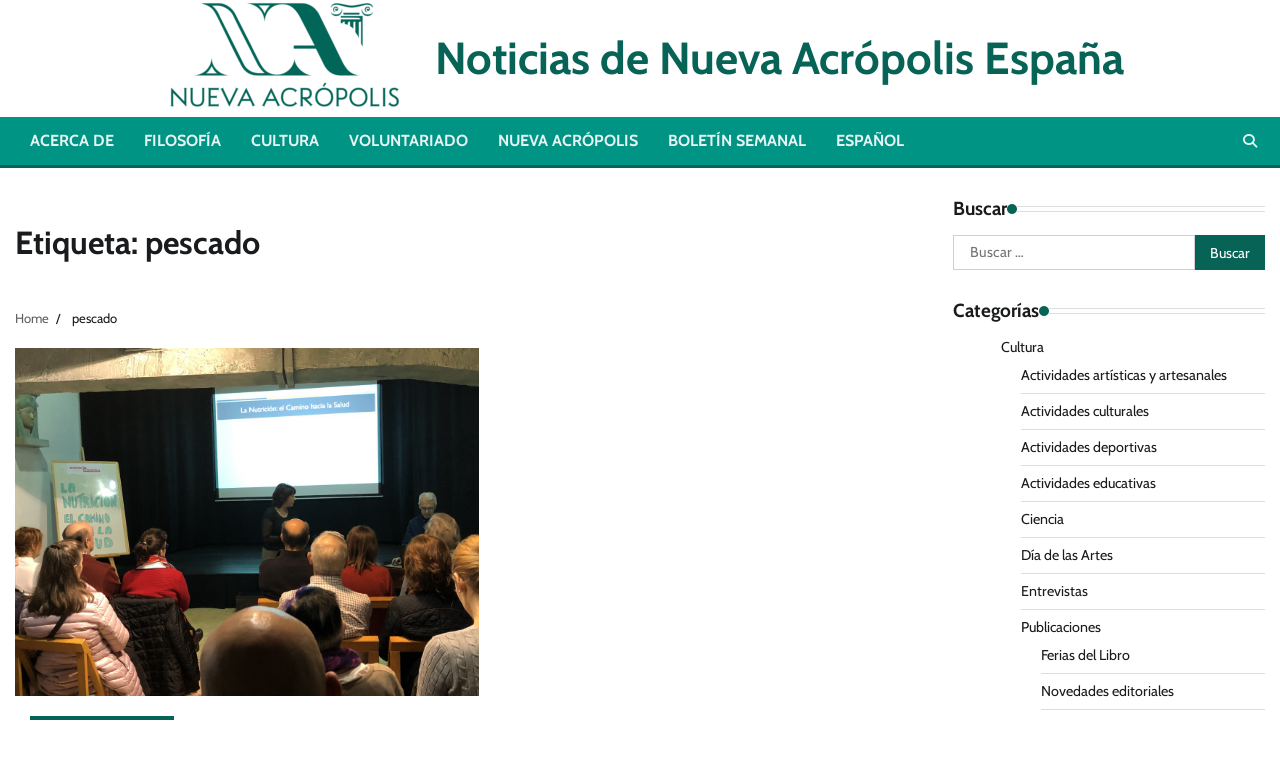

--- FILE ---
content_type: text/html; charset=UTF-8
request_url: https://noticias.nueva-acropolis.es/tag/pescado/
body_size: 12028
content:
<!doctype html>
<html lang="es-ES">
<head>
	<meta charset="UTF-8">
	<meta name="viewport" content="width=device-width, initial-scale=1">
	<link rel="profile" href="https://gmpg.org/xfn/11">

	<meta name='robots' content='index, follow, max-image-preview:large, max-snippet:-1, max-video-preview:-1' />
<link rel="alternate" hreflang="es" href="https://noticias.nueva-acropolis.es/tag/pescado/" />
<link rel="alternate" hreflang="x-default" href="https://noticias.nueva-acropolis.es/tag/pescado/" />

	<!-- This site is optimized with the Yoast SEO plugin v26.8 - https://yoast.com/product/yoast-seo-wordpress/ -->
	<title>pescado Archives - &nbsp;&nbsp;Noticias de Nueva Acrópolis España</title>
	<link rel="canonical" href="https://noticias.nueva-acropolis.es/tag/pescado/" />
	<meta property="og:locale" content="es_ES" />
	<meta property="og:type" content="article" />
	<meta property="og:title" content="pescado Archives - &nbsp;&nbsp;Noticias de Nueva Acrópolis España" />
	<meta property="og:url" content="https://noticias.nueva-acropolis.es/tag/pescado/" />
	<meta property="og:site_name" content="&nbsp;&nbsp;Noticias de Nueva Acrópolis España" />
	<script type="application/ld+json" class="yoast-schema-graph">{"@context":"https://schema.org","@graph":[{"@type":"CollectionPage","@id":"https://noticias.nueva-acropolis.es/tag/pescado/","url":"https://noticias.nueva-acropolis.es/tag/pescado/","name":"pescado Archives - &nbsp;&nbsp;Noticias de Nueva Acrópolis España","isPartOf":{"@id":"https://noticias.nueva-acropolis.es/#website"},"primaryImageOfPage":{"@id":"https://noticias.nueva-acropolis.es/tag/pescado/#primaryimage"},"image":{"@id":"https://noticias.nueva-acropolis.es/tag/pescado/#primaryimage"},"thumbnailUrl":"https://noticias.nueva-acropolis.es/wp-content/uploads/2020/02/nutricion.jpg","breadcrumb":{"@id":"https://noticias.nueva-acropolis.es/tag/pescado/#breadcrumb"},"inLanguage":"es"},{"@type":"ImageObject","inLanguage":"es","@id":"https://noticias.nueva-acropolis.es/tag/pescado/#primaryimage","url":"https://noticias.nueva-acropolis.es/wp-content/uploads/2020/02/nutricion.jpg","contentUrl":"https://noticias.nueva-acropolis.es/wp-content/uploads/2020/02/nutricion.jpg","width":1280,"height":960},{"@type":"BreadcrumbList","@id":"https://noticias.nueva-acropolis.es/tag/pescado/#breadcrumb","itemListElement":[{"@type":"ListItem","position":1,"name":"Portada","item":"https://noticias.nueva-acropolis.es/"},{"@type":"ListItem","position":2,"name":"pescado"}]},{"@type":"WebSite","@id":"https://noticias.nueva-acropolis.es/#website","url":"https://noticias.nueva-acropolis.es/","name":"&nbsp;&nbsp;Noticias de Nueva Acrópolis España","description":"","publisher":{"@id":"https://noticias.nueva-acropolis.es/#organization"},"potentialAction":[{"@type":"SearchAction","target":{"@type":"EntryPoint","urlTemplate":"https://noticias.nueva-acropolis.es/?s={search_term_string}"},"query-input":{"@type":"PropertyValueSpecification","valueRequired":true,"valueName":"search_term_string"}}],"inLanguage":"es"},{"@type":"Organization","@id":"https://noticias.nueva-acropolis.es/#organization","name":"&nbsp;&nbsp;Noticias de Nueva Acrópolis España","url":"https://noticias.nueva-acropolis.es/","logo":{"@type":"ImageObject","inLanguage":"es","@id":"https://noticias.nueva-acropolis.es/#/schema/logo/image/","url":"https://noticias.nueva-acropolis.es/wp-content/uploads/2025/12/cropped-NA_logo-scaled-1-e1765788747102.png","contentUrl":"https://noticias.nueva-acropolis.es/wp-content/uploads/2025/12/cropped-NA_logo-scaled-1-e1765788747102.png","width":255,"height":110,"caption":"&nbsp;&nbsp;Noticias de Nueva Acrópolis España"},"image":{"@id":"https://noticias.nueva-acropolis.es/#/schema/logo/image/"}}]}</script>
	<!-- / Yoast SEO plugin. -->


<link rel='dns-prefetch' href='//www.googletagmanager.com' />
<link rel="alternate" type="application/rss+xml" title="&nbsp;&nbsp;Noticias de Nueva Acrópolis España &raquo; Feed" href="https://noticias.nueva-acropolis.es/feed/" />
<link rel="alternate" type="application/rss+xml" title="&nbsp;&nbsp;Noticias de Nueva Acrópolis España &raquo; Feed de los comentarios" href="https://noticias.nueva-acropolis.es/comments/feed/" />
<link rel="alternate" type="application/rss+xml" title="&nbsp;&nbsp;Noticias de Nueva Acrópolis España &raquo; Etiqueta pescado del feed" href="https://noticias.nueva-acropolis.es/tag/pescado/feed/" />
<style id='wp-img-auto-sizes-contain-inline-css'>
img:is([sizes=auto i],[sizes^="auto," i]){contain-intrinsic-size:3000px 1500px}
/*# sourceURL=wp-img-auto-sizes-contain-inline-css */
</style>
<style id='wp-emoji-styles-inline-css'>

	img.wp-smiley, img.emoji {
		display: inline !important;
		border: none !important;
		box-shadow: none !important;
		height: 1em !important;
		width: 1em !important;
		margin: 0 0.07em !important;
		vertical-align: -0.1em !important;
		background: none !important;
		padding: 0 !important;
	}
/*# sourceURL=wp-emoji-styles-inline-css */
</style>
<link rel='stylesheet' id='wp-block-library-css' href='https://noticias.nueva-acropolis.es/wp-includes/css/dist/block-library/style.min.css?ver=6.9' media='all' />
<style id='global-styles-inline-css'>
:root{--wp--preset--aspect-ratio--square: 1;--wp--preset--aspect-ratio--4-3: 4/3;--wp--preset--aspect-ratio--3-4: 3/4;--wp--preset--aspect-ratio--3-2: 3/2;--wp--preset--aspect-ratio--2-3: 2/3;--wp--preset--aspect-ratio--16-9: 16/9;--wp--preset--aspect-ratio--9-16: 9/16;--wp--preset--color--black: #000000;--wp--preset--color--cyan-bluish-gray: #abb8c3;--wp--preset--color--white: #ffffff;--wp--preset--color--pale-pink: #f78da7;--wp--preset--color--vivid-red: #cf2e2e;--wp--preset--color--luminous-vivid-orange: #ff6900;--wp--preset--color--luminous-vivid-amber: #fcb900;--wp--preset--color--light-green-cyan: #7bdcb5;--wp--preset--color--vivid-green-cyan: #00d084;--wp--preset--color--pale-cyan-blue: #8ed1fc;--wp--preset--color--vivid-cyan-blue: #0693e3;--wp--preset--color--vivid-purple: #9b51e0;--wp--preset--gradient--vivid-cyan-blue-to-vivid-purple: linear-gradient(135deg,rgb(6,147,227) 0%,rgb(155,81,224) 100%);--wp--preset--gradient--light-green-cyan-to-vivid-green-cyan: linear-gradient(135deg,rgb(122,220,180) 0%,rgb(0,208,130) 100%);--wp--preset--gradient--luminous-vivid-amber-to-luminous-vivid-orange: linear-gradient(135deg,rgb(252,185,0) 0%,rgb(255,105,0) 100%);--wp--preset--gradient--luminous-vivid-orange-to-vivid-red: linear-gradient(135deg,rgb(255,105,0) 0%,rgb(207,46,46) 100%);--wp--preset--gradient--very-light-gray-to-cyan-bluish-gray: linear-gradient(135deg,rgb(238,238,238) 0%,rgb(169,184,195) 100%);--wp--preset--gradient--cool-to-warm-spectrum: linear-gradient(135deg,rgb(74,234,220) 0%,rgb(151,120,209) 20%,rgb(207,42,186) 40%,rgb(238,44,130) 60%,rgb(251,105,98) 80%,rgb(254,248,76) 100%);--wp--preset--gradient--blush-light-purple: linear-gradient(135deg,rgb(255,206,236) 0%,rgb(152,150,240) 100%);--wp--preset--gradient--blush-bordeaux: linear-gradient(135deg,rgb(254,205,165) 0%,rgb(254,45,45) 50%,rgb(107,0,62) 100%);--wp--preset--gradient--luminous-dusk: linear-gradient(135deg,rgb(255,203,112) 0%,rgb(199,81,192) 50%,rgb(65,88,208) 100%);--wp--preset--gradient--pale-ocean: linear-gradient(135deg,rgb(255,245,203) 0%,rgb(182,227,212) 50%,rgb(51,167,181) 100%);--wp--preset--gradient--electric-grass: linear-gradient(135deg,rgb(202,248,128) 0%,rgb(113,206,126) 100%);--wp--preset--gradient--midnight: linear-gradient(135deg,rgb(2,3,129) 0%,rgb(40,116,252) 100%);--wp--preset--font-size--small: 12px;--wp--preset--font-size--medium: 20px;--wp--preset--font-size--large: 36px;--wp--preset--font-size--x-large: 42px;--wp--preset--font-size--regular: 16px;--wp--preset--font-size--larger: 36px;--wp--preset--font-size--huge: 48px;--wp--preset--spacing--20: 0.44rem;--wp--preset--spacing--30: 0.67rem;--wp--preset--spacing--40: 1rem;--wp--preset--spacing--50: 1.5rem;--wp--preset--spacing--60: 2.25rem;--wp--preset--spacing--70: 3.38rem;--wp--preset--spacing--80: 5.06rem;--wp--preset--shadow--natural: 6px 6px 9px rgba(0, 0, 0, 0.2);--wp--preset--shadow--deep: 12px 12px 50px rgba(0, 0, 0, 0.4);--wp--preset--shadow--sharp: 6px 6px 0px rgba(0, 0, 0, 0.2);--wp--preset--shadow--outlined: 6px 6px 0px -3px rgb(255, 255, 255), 6px 6px rgb(0, 0, 0);--wp--preset--shadow--crisp: 6px 6px 0px rgb(0, 0, 0);}:where(.is-layout-flex){gap: 0.5em;}:where(.is-layout-grid){gap: 0.5em;}body .is-layout-flex{display: flex;}.is-layout-flex{flex-wrap: wrap;align-items: center;}.is-layout-flex > :is(*, div){margin: 0;}body .is-layout-grid{display: grid;}.is-layout-grid > :is(*, div){margin: 0;}:where(.wp-block-columns.is-layout-flex){gap: 2em;}:where(.wp-block-columns.is-layout-grid){gap: 2em;}:where(.wp-block-post-template.is-layout-flex){gap: 1.25em;}:where(.wp-block-post-template.is-layout-grid){gap: 1.25em;}.has-black-color{color: var(--wp--preset--color--black) !important;}.has-cyan-bluish-gray-color{color: var(--wp--preset--color--cyan-bluish-gray) !important;}.has-white-color{color: var(--wp--preset--color--white) !important;}.has-pale-pink-color{color: var(--wp--preset--color--pale-pink) !important;}.has-vivid-red-color{color: var(--wp--preset--color--vivid-red) !important;}.has-luminous-vivid-orange-color{color: var(--wp--preset--color--luminous-vivid-orange) !important;}.has-luminous-vivid-amber-color{color: var(--wp--preset--color--luminous-vivid-amber) !important;}.has-light-green-cyan-color{color: var(--wp--preset--color--light-green-cyan) !important;}.has-vivid-green-cyan-color{color: var(--wp--preset--color--vivid-green-cyan) !important;}.has-pale-cyan-blue-color{color: var(--wp--preset--color--pale-cyan-blue) !important;}.has-vivid-cyan-blue-color{color: var(--wp--preset--color--vivid-cyan-blue) !important;}.has-vivid-purple-color{color: var(--wp--preset--color--vivid-purple) !important;}.has-black-background-color{background-color: var(--wp--preset--color--black) !important;}.has-cyan-bluish-gray-background-color{background-color: var(--wp--preset--color--cyan-bluish-gray) !important;}.has-white-background-color{background-color: var(--wp--preset--color--white) !important;}.has-pale-pink-background-color{background-color: var(--wp--preset--color--pale-pink) !important;}.has-vivid-red-background-color{background-color: var(--wp--preset--color--vivid-red) !important;}.has-luminous-vivid-orange-background-color{background-color: var(--wp--preset--color--luminous-vivid-orange) !important;}.has-luminous-vivid-amber-background-color{background-color: var(--wp--preset--color--luminous-vivid-amber) !important;}.has-light-green-cyan-background-color{background-color: var(--wp--preset--color--light-green-cyan) !important;}.has-vivid-green-cyan-background-color{background-color: var(--wp--preset--color--vivid-green-cyan) !important;}.has-pale-cyan-blue-background-color{background-color: var(--wp--preset--color--pale-cyan-blue) !important;}.has-vivid-cyan-blue-background-color{background-color: var(--wp--preset--color--vivid-cyan-blue) !important;}.has-vivid-purple-background-color{background-color: var(--wp--preset--color--vivid-purple) !important;}.has-black-border-color{border-color: var(--wp--preset--color--black) !important;}.has-cyan-bluish-gray-border-color{border-color: var(--wp--preset--color--cyan-bluish-gray) !important;}.has-white-border-color{border-color: var(--wp--preset--color--white) !important;}.has-pale-pink-border-color{border-color: var(--wp--preset--color--pale-pink) !important;}.has-vivid-red-border-color{border-color: var(--wp--preset--color--vivid-red) !important;}.has-luminous-vivid-orange-border-color{border-color: var(--wp--preset--color--luminous-vivid-orange) !important;}.has-luminous-vivid-amber-border-color{border-color: var(--wp--preset--color--luminous-vivid-amber) !important;}.has-light-green-cyan-border-color{border-color: var(--wp--preset--color--light-green-cyan) !important;}.has-vivid-green-cyan-border-color{border-color: var(--wp--preset--color--vivid-green-cyan) !important;}.has-pale-cyan-blue-border-color{border-color: var(--wp--preset--color--pale-cyan-blue) !important;}.has-vivid-cyan-blue-border-color{border-color: var(--wp--preset--color--vivid-cyan-blue) !important;}.has-vivid-purple-border-color{border-color: var(--wp--preset--color--vivid-purple) !important;}.has-vivid-cyan-blue-to-vivid-purple-gradient-background{background: var(--wp--preset--gradient--vivid-cyan-blue-to-vivid-purple) !important;}.has-light-green-cyan-to-vivid-green-cyan-gradient-background{background: var(--wp--preset--gradient--light-green-cyan-to-vivid-green-cyan) !important;}.has-luminous-vivid-amber-to-luminous-vivid-orange-gradient-background{background: var(--wp--preset--gradient--luminous-vivid-amber-to-luminous-vivid-orange) !important;}.has-luminous-vivid-orange-to-vivid-red-gradient-background{background: var(--wp--preset--gradient--luminous-vivid-orange-to-vivid-red) !important;}.has-very-light-gray-to-cyan-bluish-gray-gradient-background{background: var(--wp--preset--gradient--very-light-gray-to-cyan-bluish-gray) !important;}.has-cool-to-warm-spectrum-gradient-background{background: var(--wp--preset--gradient--cool-to-warm-spectrum) !important;}.has-blush-light-purple-gradient-background{background: var(--wp--preset--gradient--blush-light-purple) !important;}.has-blush-bordeaux-gradient-background{background: var(--wp--preset--gradient--blush-bordeaux) !important;}.has-luminous-dusk-gradient-background{background: var(--wp--preset--gradient--luminous-dusk) !important;}.has-pale-ocean-gradient-background{background: var(--wp--preset--gradient--pale-ocean) !important;}.has-electric-grass-gradient-background{background: var(--wp--preset--gradient--electric-grass) !important;}.has-midnight-gradient-background{background: var(--wp--preset--gradient--midnight) !important;}.has-small-font-size{font-size: var(--wp--preset--font-size--small) !important;}.has-medium-font-size{font-size: var(--wp--preset--font-size--medium) !important;}.has-large-font-size{font-size: var(--wp--preset--font-size--large) !important;}.has-x-large-font-size{font-size: var(--wp--preset--font-size--x-large) !important;}
/*# sourceURL=global-styles-inline-css */
</style>

<style id='classic-theme-styles-inline-css'>
/*! This file is auto-generated */
.wp-block-button__link{color:#fff;background-color:#32373c;border-radius:9999px;box-shadow:none;text-decoration:none;padding:calc(.667em + 2px) calc(1.333em + 2px);font-size:1.125em}.wp-block-file__button{background:#32373c;color:#fff;text-decoration:none}
/*# sourceURL=/wp-includes/css/classic-themes.min.css */
</style>
<link rel='stylesheet' id='wpml-legacy-horizontal-list-0-css' href='https://noticias.nueva-acropolis.es/wp-content/plugins/sitepress-multilingual-cms/templates/language-switchers/legacy-list-horizontal/style.min.css?ver=1' media='all' />
<style id='wpml-legacy-horizontal-list-0-inline-css'>
.wpml-ls-statics-footer a, .wpml-ls-statics-footer .wpml-ls-sub-menu a, .wpml-ls-statics-footer .wpml-ls-sub-menu a:link, .wpml-ls-statics-footer li:not(.wpml-ls-current-language) .wpml-ls-link, .wpml-ls-statics-footer li:not(.wpml-ls-current-language) .wpml-ls-link:link {color:#444444;background-color:#ffffff;}.wpml-ls-statics-footer .wpml-ls-sub-menu a:hover,.wpml-ls-statics-footer .wpml-ls-sub-menu a:focus, .wpml-ls-statics-footer .wpml-ls-sub-menu a:link:hover, .wpml-ls-statics-footer .wpml-ls-sub-menu a:link:focus {color:#000000;background-color:#eeeeee;}.wpml-ls-statics-footer .wpml-ls-current-language > a {color:#444444;background-color:#ffffff;}.wpml-ls-statics-footer .wpml-ls-current-language:hover>a, .wpml-ls-statics-footer .wpml-ls-current-language>a:focus {color:#000000;background-color:#eeeeee;}
/*# sourceURL=wpml-legacy-horizontal-list-0-inline-css */
</style>
<link rel='stylesheet' id='wpml-legacy-post-translations-0-css' href='https://noticias.nueva-acropolis.es/wp-content/plugins/sitepress-multilingual-cms/templates/language-switchers/legacy-post-translations/style.min.css?ver=1' media='all' />
<link rel='stylesheet' id='wpml-menu-item-0-css' href='https://noticias.nueva-acropolis.es/wp-content/plugins/sitepress-multilingual-cms/templates/language-switchers/menu-item/style.min.css?ver=1' media='all' />
<link rel='stylesheet' id='hot-news-fonts-css' href='https://noticias.nueva-acropolis.es/wp-content/fonts/c9f615833a02142cfba303557e22e52f.css' media='all' />
<link rel='stylesheet' id='hot-news-slick-style-css' href='https://noticias.nueva-acropolis.es/wp-content/themes/hot-news/assets/css/slick.min.css?ver=1.8.1' media='all' />
<link rel='stylesheet' id='hot-news-fontawesome-style-css' href='https://noticias.nueva-acropolis.es/wp-content/themes/hot-news/assets/css/fontawesome.min.css?ver=4.6.2' media='all' />
<link rel='stylesheet' id='hot-news-endless-river-style-css' href='https://noticias.nueva-acropolis.es/wp-content/themes/hot-news/assets/css/endless-river.min.css?ver=1.8.0' media='all' />
<link rel='stylesheet' id='hot-news-blocks-style-css' href='https://noticias.nueva-acropolis.es/wp-content/themes/hot-news/assets/css/blocks.min.css?ver=6.9' media='all' />
<link rel='stylesheet' id='hot-news-style-css' href='https://noticias.nueva-acropolis.es/wp-content/themes/hot-news/style.css?ver=1.0.0' media='all' />
<link rel='stylesheet' id='newsletter-css' href='https://noticias.nueva-acropolis.es/wp-content/plugins/newsletter/style.css?ver=9.1.1' media='all' />
<script id="wpml-cookie-js-extra">
var wpml_cookies = {"wp-wpml_current_language":{"value":"es","expires":1,"path":"/"}};
var wpml_cookies = {"wp-wpml_current_language":{"value":"es","expires":1,"path":"/"}};
//# sourceURL=wpml-cookie-js-extra
</script>
<script src="https://noticias.nueva-acropolis.es/wp-content/plugins/sitepress-multilingual-cms/res/js/cookies/language-cookie.js?ver=486900" id="wpml-cookie-js" defer data-wp-strategy="defer"></script>
<script src="https://noticias.nueva-acropolis.es/wp-includes/js/jquery/jquery.min.js?ver=3.7.1" id="jquery-core-js"></script>
<script src="https://noticias.nueva-acropolis.es/wp-includes/js/jquery/jquery-migrate.min.js?ver=3.4.1" id="jquery-migrate-js"></script>

<!-- Fragmento de código de la etiqueta de Google (gtag.js) añadida por Site Kit -->
<!-- Fragmento de código de Google Analytics añadido por Site Kit -->
<script src="https://www.googletagmanager.com/gtag/js?id=G-ERTFW5Y4LP" id="google_gtagjs-js" async></script>
<script id="google_gtagjs-js-after">
window.dataLayer = window.dataLayer || [];function gtag(){dataLayer.push(arguments);}
gtag("set","linker",{"domains":["noticias.nueva-acropolis.es"]});
gtag("js", new Date());
gtag("set", "developer_id.dZTNiMT", true);
gtag("config", "G-ERTFW5Y4LP");
//# sourceURL=google_gtagjs-js-after
</script>
<link rel="https://api.w.org/" href="https://noticias.nueva-acropolis.es/wp-json/" /><link rel="alternate" title="JSON" type="application/json" href="https://noticias.nueva-acropolis.es/wp-json/wp/v2/tags/873" /><link rel="EditURI" type="application/rsd+xml" title="RSD" href="https://noticias.nueva-acropolis.es/xmlrpc.php?rsd" />
<meta name="generator" content="WordPress 6.9" />
<meta name="generator" content="WPML ver:4.8.6 stt:8,2;" />
<meta name="generator" content="Site Kit by Google 1.170.0" />
<style type="text/css" id="breadcrumb-trail-css">.trail-items li:not(:last-child):after {content: "/";}</style>
	<style type="text/css">

		/* Site title and tagline color css */
		.site-title a{
			color: #086357;
		}
		.site-description {
			color: #009485;
		}
		/* End Site title and tagline color css */

		/*Typography CSS*/

		
			.site-title a {
				font-family: Cabin, serif;
			}

		
		
		
		
	/*End Typography CSS*/

</style>

	<style type="text/css">
.avatar {vertical-align:middle; margin-right:5px;}
.credit {font-size: 50%;}
</style>
				<style type="text/css">
					.site-title a{
				color: #086357;
			}
				</style>
				<style id="wp-custom-css">
			/*Colores del menú de la cabecera*/
.header-end, .adore-header {background-color: #009485 !important;}
.search-form, .search-submit {background-color: #009485;}
/*Color principal de la web*/
:root {
  --primary-color: #086357 !important;
}
/*Ocultamos número de comentarios*/
.post-comment {display: none !important}
.current-menu-item {}
/*Ocultar el thumbnail en los posts*/
body.single .post-thumbnail {display:none !important}

/*Para no distorsionar las imágenes de las noticias relacionadas*/
/* Evita distorsión de las miniaturas */
.related-posts .wp-post-image,
.post-thumbnail img,
.attachment-post-thumbnail {
  width: 100%;
  height: 100%;
  object-fit: cover; /* Mantiene proporción y cubre el contenedor */
  object-position: center; /* Centra la imagen */
}

/* Alinea el logo y el título del sitio en una sola línea  y las letras más pequeñas*/
.site-header .site-logo,
.site-header .site-identity {
  display: inline-block;
  vertical-align: middle;
}
.site-header .site-identity {
  display: inline-block;
  margin: 0;
}
.site-branding .site-identity .site-title {
  font-size: var(--font-size-xl);
}

/* Ajustamos el ancho del sidebar (más estrecho) */
.theme-wrap #secondary {
	width: 25%;
}

/*Ponemos la lista de autores en dos columnas*/
#authors-2 ul {
    column-count: 2;
    column-gap: 5px; 
}
#authors-2 li {
    break-inside: avoid;
    margin-bottom: 2px; 
}

/*En el pie de página ponemos los elementos en columnas*/
.site-main article .entry-footer {
  display: flex;
  flex-direction: column;
  align-items: flex-start; /* ¡Clave! Evita que se alinee a la derecha */
  margin-top: 10px;
  gap: 6px; /* Espacio entre líneas */
  width: 100%; /* Ocupa todo el ancho disponible */
  text-align: left; /* Refuerza alineación de texto */
}
.site-main article .entry-footer .cat-links,
.site-main article .entry-footer .tags-links,
.site-main article .entry-footer .edit-link {
  margin: 0 !important;
  padding: 0 !important;
  text-align: left;
}

		</style>
		</head>

<body class="archive tag tag-pescado tag-873 wp-custom-logo wp-embed-responsive wp-theme-hot-news hfeed section-header-2 right-sidebar">
		<div id="page" class="site adore-boxed-wrapper">
		<a class="skip-link screen-reader-text" href="#primary-content">Skip to content</a>

		<div id="loader">
			<div class="loader-container">
				<div id="preloader">
					<div class="pre-loader-6"></div>
				</div>
			</div>
		</div><!-- #loader -->

		<header id="masthead" class="site-header">
						<div class="middle-header " style="background-image: url('')">
				<div class="theme-wrapper">
										<div class="middle-header-wrap no-advertisement_image">
						<div class="site-branding">
															<div class="site-logo">
									<a href="https://noticias.nueva-acropolis.es/" class="custom-logo-link" rel="home"><img width="255" height="110" src="https://noticias.nueva-acropolis.es/wp-content/uploads/2025/12/cropped-NA_logo-scaled-1-e1765788747102.png" class="custom-logo" alt="Nueva Acrópolis" decoding="async" /></a>								</div>
								
								<div class="site-identity">
																		<p class="site-title"><a href="https://noticias.nueva-acropolis.es/" rel="home">&nbsp;&nbsp;Noticias de Nueva Acrópolis España</a></p>
																</div>

											</div><!-- .site-branding -->

									</div>
			</div>
		</div>
		<div class="header-outer-wrapper">
			<div class="adore-header">
				<div class="theme-wrapper">
					<div class="header-wrapper">

						<div class="header-nav-search">
							<div class="header-navigation">
								<nav id="site-navigation" class="main-navigation">
									<button class="menu-toggle" aria-controls="primary-menu" aria-expanded="false">
										<span></span>
										<span></span>
										<span></span>
									</button>
									<div class="menu-topmenu-container"><ul id="primary-menu" class="menu"><li id="menu-item-14294" class="menu-item menu-item-type-post_type menu-item-object-page menu-item-14294"><a href="https://noticias.nueva-acropolis.es/about/">Acerca de</a></li>
<li id="menu-item-14296" class="menu-item menu-item-type-taxonomy menu-item-object-category menu-item-14296"><a href="https://noticias.nueva-acropolis.es/category/filosofia/">Filosofía</a></li>
<li id="menu-item-14295" class="menu-item menu-item-type-taxonomy menu-item-object-category menu-item-14295"><a href="https://noticias.nueva-acropolis.es/category/cultura/">Cultura</a></li>
<li id="menu-item-14297" class="menu-item menu-item-type-taxonomy menu-item-object-category menu-item-14297"><a href="https://noticias.nueva-acropolis.es/category/voluntariado/">Voluntariado</a></li>
<li id="menu-item-14298" class="menu-item menu-item-type-custom menu-item-object-custom menu-item-14298"><a target="_blank" href="https://nueva-acropolis.es/">Nueva Acrópolis</a></li>
<li id="menu-item-19284" class="menu-item menu-item-type-post_type menu-item-object-page menu-item-19284"><a href="https://noticias.nueva-acropolis.es/suscripcion/">Boletín semanal</a></li>
<li id="menu-item-wpml-ls-436-es" class="menu-item wpml-ls-slot-436 wpml-ls-item wpml-ls-item-es wpml-ls-current-language wpml-ls-menu-item wpml-ls-first-item wpml-ls-last-item menu-item-type-wpml_ls_menu_item menu-item-object-wpml_ls_menu_item menu-item-wpml-ls-436-es"><a href="https://noticias.nueva-acropolis.es/tag/pescado/" role="menuitem"><span class="wpml-ls-native" lang="es">Español</span></a></li>
</ul></div>								</nav><!-- #site-navigation -->
							</div>

							<div class="header-end">
								<div class="navigation-search">
									<div class="navigation-search-wrap">
										<a href="#" title="Search" class="navigation-search-icon">
											<i class="fa fa-search"></i>
										</a>
										<div class="navigation-search-form">
											<form role="search" method="get" class="search-form" action="https://noticias.nueva-acropolis.es/">
				<label>
					<span class="screen-reader-text">Buscar:</span>
					<input type="search" class="search-field" placeholder="Buscar &hellip;" value="" name="s" />
				</label>
				<input type="submit" class="search-submit" value="Buscar" />
			</form>										</div>
									</div>
								</div>
							</div>
						</div>
					</div>
				</div>
			</div>
		</div>
	</header><!-- #masthead -->

	<div id="primary-content" class="primary-content">

		
			<div id="content" class="site-content theme-wrapper">
				<div class="theme-wrap">

				
<main id="primary" class="site-main">

	
		<header class="page-header">
			<h1 class="page-title">Etiqueta: <span>pescado</span></h1>		</header><!-- .page-header -->
					<div id="breadcrumb-list">
				<nav role="navigation" aria-label="Breadcrumbs" class="breadcrumb-trail breadcrumbs" itemprop="breadcrumb"><ul class="trail-items" itemscope itemtype="http://schema.org/BreadcrumbList"><meta name="numberOfItems" content="2" /><meta name="itemListOrder" content="Ascending" /><li itemprop="itemListElement" itemscope itemtype="http://schema.org/ListItem" class="trail-item trail-begin"><a href="https://noticias.nueva-acropolis.es/" rel="home" itemprop="item"><span itemprop="name">Home</span></a><meta itemprop="position" content="1" /></li><li itemprop="itemListElement" itemscope itemtype="http://schema.org/ListItem" class="trail-item trail-end"><span itemprop="item"><span itemprop="name">pescado</span></span><meta itemprop="position" content="2" /></li></ul></nav>				
			</div><!-- #breadcrumb-list -->
		
		<div class="theme-archive-layout grid-layout grid-column-2">

			
<article id="post-20516" class="post-20516 post type-post status-publish format-standard has-post-thumbnail hentry category-cultura_educacion tag-actividad-cultural tag-actividades-culturales tag-alimento tag-ansiolitico tag-antibiotico tag-antihistaminico tag-charla tag-charlas tag-conferencia tag-leche tag-nutricion tag-nutriente tag-pan tag-pescado tag-venerno">
	<div class="post-item post-grid">
		<div class="post-item-image">
			
			<a class="post-thumbnail" href="https://noticias.nueva-acropolis.es/2020/charla-la-nutricion-el-camino-hacia-la-salud/" aria-hidden="true" tabindex="-1">
				<img width="1280" height="960" src="https://noticias.nueva-acropolis.es/wp-content/uploads/2020/02/nutricion.jpg" class="attachment-post-thumbnail size-post-thumbnail wp-post-image" alt="Charla: «La nutrición. El camino hacia la salud»" decoding="async" fetchpriority="high" srcset="https://noticias.nueva-acropolis.es/wp-content/uploads/2020/02/nutricion.jpg 1280w, https://noticias.nueva-acropolis.es/wp-content/uploads/2020/02/nutricion-300x225.jpg 300w, https://noticias.nueva-acropolis.es/wp-content/uploads/2020/02/nutricion-1024x768.jpg 1024w, https://noticias.nueva-acropolis.es/wp-content/uploads/2020/02/nutricion-768x576.jpg 768w" sizes="(max-width: 1280px) 100vw, 1280px" />			</a>

					</div>
		<div class="post-item-content">
							<div class="entry-cat">
					<ul class="post-categories">
	<li><a href="https://noticias.nueva-acropolis.es/category/cultura/cultura_educacion/" rel="category tag">Actividades educativas</a></li></ul>				</div>
						<h2 class="entry-title"><a href="https://noticias.nueva-acropolis.es/2020/charla-la-nutricion-el-camino-hacia-la-salud/" rel="bookmark">Charla: «La nutrición. El camino hacia la salud»</a></h2>				<ul class="entry-meta">
											<li class="post-author"> <a href="https://noticias.nueva-acropolis.es/author/bilbao/"><span class="far fa-user"></span>Bilbao</a></li>
																<li class="post-date"> <span class="far fa-calendar-alt"></span>08-03-2020</li>
										<li class="post-comment"> <span class="far fa-comment"></span>0</li>
				</ul>
						<div class="post-content">
				<p>¿Somos lo que comemos? El doctor José Ángel Mayor Prieto explicó, en la charla que impartió dentro del ciclo dedicado a la salud, la diferencia entre nutrición y alimentación. Mientras [&hellip;]</p>
			</div><!-- post-content -->
		</div>
	</div>
</article><!-- #post-20516 -->
		</div>
		
</main><!-- #main -->


<aside id="secondary" class="widget-area">
	<section id="search-8" class="widget widget_search"><h2 class="widget-title">Buscar</h2><form role="search" method="get" class="search-form" action="https://noticias.nueva-acropolis.es/">
				<label>
					<span class="screen-reader-text">Buscar:</span>
					<input type="search" class="search-field" placeholder="Buscar &hellip;" value="" name="s" />
				</label>
				<input type="submit" class="search-submit" value="Buscar" />
			</form></section><section id="categories-3" class="widget widget_categories"><h2 class="widget-title">Categorías</h2>
			<ul>
					<li class="cat-item cat-item-4"><a href="https://noticias.nueva-acropolis.es/category/cultura/">Cultura</a>
<ul class='children'>
	<li class="cat-item cat-item-14"><a href="https://noticias.nueva-acropolis.es/category/cultura/cultura_arte/">Actividades artísticas y artesanales</a>
</li>
	<li class="cat-item cat-item-15"><a href="https://noticias.nueva-acropolis.es/category/cultura/cultura_actividades/">Actividades culturales</a>
</li>
	<li class="cat-item cat-item-16"><a href="https://noticias.nueva-acropolis.es/category/cultura/cultura_deporte/">Actividades deportivas</a>
</li>
	<li class="cat-item cat-item-17"><a href="https://noticias.nueva-acropolis.es/category/cultura/cultura_educacion/">Actividades educativas</a>
</li>
	<li class="cat-item cat-item-361"><a href="https://noticias.nueva-acropolis.es/category/cultura/cultura_ciencia/">Ciencia</a>
</li>
	<li class="cat-item cat-item-2423"><a href="https://noticias.nueva-acropolis.es/category/cultura/dia-de-las-artes/">Día de las Artes</a>
</li>
	<li class="cat-item cat-item-72"><a href="https://noticias.nueva-acropolis.es/category/cultura/entrevistas/">Entrevistas</a>
</li>
	<li class="cat-item cat-item-22"><a href="https://noticias.nueva-acropolis.es/category/cultura/publicaciones/">Publicaciones</a>
	<ul class='children'>
	<li class="cat-item cat-item-26"><a href="https://noticias.nueva-acropolis.es/category/cultura/publicaciones/publicaciones_libro/">Ferias del Libro</a>
</li>
	<li class="cat-item cat-item-23"><a href="https://noticias.nueva-acropolis.es/category/cultura/publicaciones/publicaciones_editorial/">Novedades editoriales</a>
</li>
	<li class="cat-item cat-item-25"><a href="https://noticias.nueva-acropolis.es/category/cultura/publicaciones/publicaciones_internet/">Presencia en Internet</a>
</li>
	<li class="cat-item cat-item-24"><a href="https://noticias.nueva-acropolis.es/category/cultura/publicaciones/publicaciones_medios/">Presencia en los medios</a>
</li>
	</ul>
</li>
</ul>
</li>
	<li class="cat-item cat-item-3"><a href="https://noticias.nueva-acropolis.es/category/filosofia/">Filosofía</a>
<ul class='children'>
	<li class="cat-item cat-item-12"><a href="https://noticias.nueva-acropolis.es/category/filosofia/filosofia_dia/">Día Mundial de la Filosofía</a>
</li>
	<li class="cat-item cat-item-13"><a href="https://noticias.nueva-acropolis.es/category/filosofia/filosofia_promocion/">Promoción de la filosofía</a>
</li>
</ul>
</li>
	<li class="cat-item cat-item-5"><a href="https://noticias.nueva-acropolis.es/category/voluntariado/">Voluntariado</a>
<ul class='children'>
	<li class="cat-item cat-item-18"><a href="https://noticias.nueva-acropolis.es/category/voluntariado/voluntariado_humanitario/">Acción humanitaria en catástrofes</a>
</li>
	<li class="cat-item cat-item-1749"><a href="https://noticias.nueva-acropolis.es/category/voluntariado/dia-de-la-madre-tierra/">Día de la Madre Tierra</a>
</li>
	<li class="cat-item cat-item-19"><a href="https://noticias.nueva-acropolis.es/category/voluntariado/voluntariado_cultural/">Voluntariado Cultural</a>
</li>
	<li class="cat-item cat-item-20"><a href="https://noticias.nueva-acropolis.es/category/voluntariado/voluntariado_ecologico/">Voluntariado Ecológico</a>
</li>
	<li class="cat-item cat-item-21"><a href="https://noticias.nueva-acropolis.es/category/voluntariado/voluntariado_social/">Voluntariado Social</a>
</li>
</ul>
</li>
			</ul>

			</section>		<section id="authors-2" class="widget widget_authors">			<h2 class="widget-title">Ciudades</h2>			<ul><li><a href="https://noticias.nueva-acropolis.es/author/alicante/" title="Entradas de Alicante">Alicante</a> </li>
<li><a href="https://noticias.nueva-acropolis.es/author/almeria/" title="Entradas de Almería">Almería</a> </li>
<li><a href="https://noticias.nueva-acropolis.es/author/barcelona/" title="Entradas de Barcelona">Barcelona</a> </li>
<li><a href="https://noticias.nueva-acropolis.es/author/bilbao/" title="Entradas de Bilbao">Bilbao</a> </li>
<li><a href="https://noticias.nueva-acropolis.es/author/cadiz/" title="Entradas de Cádiz">Cádiz</a> </li>
<li><a href="https://noticias.nueva-acropolis.es/author/castellon/" title="Entradas de Castellón">Castellón</a> </li>
<li><a href="https://noticias.nueva-acropolis.es/author/cordoba/" title="Entradas de Córdoba">Córdoba</a> </li>
<li><a href="https://noticias.nueva-acropolis.es/author/coruna/" title="Entradas de Coruña">Coruña</a> </li>
<li><a href="https://noticias.nueva-acropolis.es/author/elche/" title="Entradas de Elche">Elche</a> </li>
<li><a href="https://noticias.nueva-acropolis.es/author/espana/" title="Entradas de España">España</a> </li>
<li><a href="https://noticias.nueva-acropolis.es/author/gijon/" title="Entradas de Gijón">Gijón</a> </li>
<li><a href="https://noticias.nueva-acropolis.es/author/granada/" title="Entradas de Granada">Granada</a> </li>
<li><a href="https://noticias.nueva-acropolis.es/author/huelva/" title="Entradas de Huelva">Huelva</a> </li>
<li><a href="https://noticias.nueva-acropolis.es/author/jaen/" title="Entradas de Jaén">Jaén</a> </li>
<li><a href="https://noticias.nueva-acropolis.es/author/madrid/" title="Entradas de Madrid">Madrid</a> </li>
<li><a href="https://noticias.nueva-acropolis.es/author/madrid-ciudadlineal/" title="Entradas de Madrid Ciudad Lineal">Madrid Ciudad Lineal</a> </li>
<li><a href="https://noticias.nueva-acropolis.es/author/malaga/" title="Entradas de Málaga">Málaga</a> </li>
<li><a href="https://noticias.nueva-acropolis.es/author/roquetas/" title="Entradas de Roquetas de Mar">Roquetas de Mar</a> </li>
<li><a href="https://noticias.nueva-acropolis.es/author/sabadell/" title="Entradas de Sabadell">Sabadell</a> </li>
<li><a href="https://noticias.nueva-acropolis.es/author/sevilla/" title="Entradas de Sevilla">Sevilla</a> </li>
<li><a href="https://noticias.nueva-acropolis.es/author/valencia/" title="Entradas de Valencia">Valencia</a> </li>
<li><a href="https://noticias.nueva-acropolis.es/author/vigo/" title="Entradas de Vigo">Vigo</a> </li>
<li><a href="https://noticias.nueva-acropolis.es/author/zaragoza/" title="Entradas de Zaragoza">Zaragoza</a> </li>
</ul>					</section>	<section id="linkcat-8" class="widget widget_links"><h2 class="widget-title">Enlaces</h2>
	<ul class='xoxo blogroll'>
<li><a href="https://news.acropolis.org/es/" title="Noticias Internacionales" target="_blank">Acropolis News</a></li>
<li><a href="https://nueva-acropolis.es/" title="Página principal de Nueva Acrópolis &#8211; España" target="_blank">Nueva Acrópolis &#8211; España</a></li>
<li><a href="https://www.acropolis.org/" title="Página principal de Nueva Acrópolis &#8211; Internacional" target="_blank">Nueva Acrópolis &#8211; Internacional</a></li>

	</ul>
</section>
<section id="archives-8" class="widget widget_archive"><h2 class="widget-title">Archivo</h2>		<label class="screen-reader-text" for="archives-dropdown-8">Archivo</label>
		<select id="archives-dropdown-8" name="archive-dropdown">
			
			<option value="">Elegir el mes</option>
				<option value='https://noticias.nueva-acropolis.es/2026/01/'> enero 2026 </option>
	<option value='https://noticias.nueva-acropolis.es/2025/12/'> diciembre 2025 </option>
	<option value='https://noticias.nueva-acropolis.es/2025/11/'> noviembre 2025 </option>
	<option value='https://noticias.nueva-acropolis.es/2025/10/'> octubre 2025 </option>
	<option value='https://noticias.nueva-acropolis.es/2025/09/'> septiembre 2025 </option>
	<option value='https://noticias.nueva-acropolis.es/2025/08/'> agosto 2025 </option>
	<option value='https://noticias.nueva-acropolis.es/2025/07/'> julio 2025 </option>
	<option value='https://noticias.nueva-acropolis.es/2025/06/'> junio 2025 </option>
	<option value='https://noticias.nueva-acropolis.es/2025/05/'> mayo 2025 </option>
	<option value='https://noticias.nueva-acropolis.es/2025/04/'> abril 2025 </option>
	<option value='https://noticias.nueva-acropolis.es/2025/03/'> marzo 2025 </option>
	<option value='https://noticias.nueva-acropolis.es/2025/02/'> febrero 2025 </option>
	<option value='https://noticias.nueva-acropolis.es/2025/01/'> enero 2025 </option>
	<option value='https://noticias.nueva-acropolis.es/2024/12/'> diciembre 2024 </option>
	<option value='https://noticias.nueva-acropolis.es/2024/11/'> noviembre 2024 </option>
	<option value='https://noticias.nueva-acropolis.es/2024/10/'> octubre 2024 </option>
	<option value='https://noticias.nueva-acropolis.es/2024/09/'> septiembre 2024 </option>
	<option value='https://noticias.nueva-acropolis.es/2024/08/'> agosto 2024 </option>
	<option value='https://noticias.nueva-acropolis.es/2024/07/'> julio 2024 </option>
	<option value='https://noticias.nueva-acropolis.es/2024/06/'> junio 2024 </option>
	<option value='https://noticias.nueva-acropolis.es/2024/05/'> mayo 2024 </option>
	<option value='https://noticias.nueva-acropolis.es/2024/04/'> abril 2024 </option>
	<option value='https://noticias.nueva-acropolis.es/2024/03/'> marzo 2024 </option>
	<option value='https://noticias.nueva-acropolis.es/2024/02/'> febrero 2024 </option>
	<option value='https://noticias.nueva-acropolis.es/2024/01/'> enero 2024 </option>
	<option value='https://noticias.nueva-acropolis.es/2023/12/'> diciembre 2023 </option>
	<option value='https://noticias.nueva-acropolis.es/2023/11/'> noviembre 2023 </option>
	<option value='https://noticias.nueva-acropolis.es/2023/10/'> octubre 2023 </option>
	<option value='https://noticias.nueva-acropolis.es/2023/09/'> septiembre 2023 </option>
	<option value='https://noticias.nueva-acropolis.es/2023/08/'> agosto 2023 </option>
	<option value='https://noticias.nueva-acropolis.es/2023/07/'> julio 2023 </option>
	<option value='https://noticias.nueva-acropolis.es/2023/06/'> junio 2023 </option>
	<option value='https://noticias.nueva-acropolis.es/2023/05/'> mayo 2023 </option>
	<option value='https://noticias.nueva-acropolis.es/2023/04/'> abril 2023 </option>
	<option value='https://noticias.nueva-acropolis.es/2023/03/'> marzo 2023 </option>
	<option value='https://noticias.nueva-acropolis.es/2023/02/'> febrero 2023 </option>
	<option value='https://noticias.nueva-acropolis.es/2023/01/'> enero 2023 </option>
	<option value='https://noticias.nueva-acropolis.es/2022/12/'> diciembre 2022 </option>
	<option value='https://noticias.nueva-acropolis.es/2022/11/'> noviembre 2022 </option>
	<option value='https://noticias.nueva-acropolis.es/2022/10/'> octubre 2022 </option>
	<option value='https://noticias.nueva-acropolis.es/2022/09/'> septiembre 2022 </option>
	<option value='https://noticias.nueva-acropolis.es/2022/08/'> agosto 2022 </option>
	<option value='https://noticias.nueva-acropolis.es/2022/07/'> julio 2022 </option>
	<option value='https://noticias.nueva-acropolis.es/2022/06/'> junio 2022 </option>
	<option value='https://noticias.nueva-acropolis.es/2022/05/'> mayo 2022 </option>
	<option value='https://noticias.nueva-acropolis.es/2022/04/'> abril 2022 </option>
	<option value='https://noticias.nueva-acropolis.es/2022/03/'> marzo 2022 </option>
	<option value='https://noticias.nueva-acropolis.es/2022/02/'> febrero 2022 </option>
	<option value='https://noticias.nueva-acropolis.es/2022/01/'> enero 2022 </option>
	<option value='https://noticias.nueva-acropolis.es/2021/12/'> diciembre 2021 </option>
	<option value='https://noticias.nueva-acropolis.es/2021/11/'> noviembre 2021 </option>
	<option value='https://noticias.nueva-acropolis.es/2021/10/'> octubre 2021 </option>
	<option value='https://noticias.nueva-acropolis.es/2021/09/'> septiembre 2021 </option>
	<option value='https://noticias.nueva-acropolis.es/2021/08/'> agosto 2021 </option>
	<option value='https://noticias.nueva-acropolis.es/2021/07/'> julio 2021 </option>
	<option value='https://noticias.nueva-acropolis.es/2021/06/'> junio 2021 </option>
	<option value='https://noticias.nueva-acropolis.es/2021/05/'> mayo 2021 </option>
	<option value='https://noticias.nueva-acropolis.es/2021/04/'> abril 2021 </option>
	<option value='https://noticias.nueva-acropolis.es/2021/03/'> marzo 2021 </option>
	<option value='https://noticias.nueva-acropolis.es/2021/02/'> febrero 2021 </option>
	<option value='https://noticias.nueva-acropolis.es/2021/01/'> enero 2021 </option>
	<option value='https://noticias.nueva-acropolis.es/2020/12/'> diciembre 2020 </option>
	<option value='https://noticias.nueva-acropolis.es/2020/11/'> noviembre 2020 </option>
	<option value='https://noticias.nueva-acropolis.es/2020/10/'> octubre 2020 </option>
	<option value='https://noticias.nueva-acropolis.es/2020/09/'> septiembre 2020 </option>
	<option value='https://noticias.nueva-acropolis.es/2020/08/'> agosto 2020 </option>
	<option value='https://noticias.nueva-acropolis.es/2020/07/'> julio 2020 </option>
	<option value='https://noticias.nueva-acropolis.es/2020/06/'> junio 2020 </option>
	<option value='https://noticias.nueva-acropolis.es/2020/05/'> mayo 2020 </option>
	<option value='https://noticias.nueva-acropolis.es/2020/04/'> abril 2020 </option>
	<option value='https://noticias.nueva-acropolis.es/2020/03/'> marzo 2020 </option>
	<option value='https://noticias.nueva-acropolis.es/2020/02/'> febrero 2020 </option>
	<option value='https://noticias.nueva-acropolis.es/2020/01/'> enero 2020 </option>
	<option value='https://noticias.nueva-acropolis.es/2019/12/'> diciembre 2019 </option>
	<option value='https://noticias.nueva-acropolis.es/2019/11/'> noviembre 2019 </option>
	<option value='https://noticias.nueva-acropolis.es/2019/10/'> octubre 2019 </option>
	<option value='https://noticias.nueva-acropolis.es/2019/09/'> septiembre 2019 </option>
	<option value='https://noticias.nueva-acropolis.es/2019/08/'> agosto 2019 </option>
	<option value='https://noticias.nueva-acropolis.es/2019/07/'> julio 2019 </option>
	<option value='https://noticias.nueva-acropolis.es/2019/06/'> junio 2019 </option>
	<option value='https://noticias.nueva-acropolis.es/2019/05/'> mayo 2019 </option>
	<option value='https://noticias.nueva-acropolis.es/2019/04/'> abril 2019 </option>
	<option value='https://noticias.nueva-acropolis.es/2019/03/'> marzo 2019 </option>
	<option value='https://noticias.nueva-acropolis.es/2019/02/'> febrero 2019 </option>
	<option value='https://noticias.nueva-acropolis.es/2019/01/'> enero 2019 </option>
	<option value='https://noticias.nueva-acropolis.es/2018/12/'> diciembre 2018 </option>
	<option value='https://noticias.nueva-acropolis.es/2018/11/'> noviembre 2018 </option>
	<option value='https://noticias.nueva-acropolis.es/2018/10/'> octubre 2018 </option>
	<option value='https://noticias.nueva-acropolis.es/2018/09/'> septiembre 2018 </option>
	<option value='https://noticias.nueva-acropolis.es/2018/08/'> agosto 2018 </option>
	<option value='https://noticias.nueva-acropolis.es/2018/07/'> julio 2018 </option>
	<option value='https://noticias.nueva-acropolis.es/2018/06/'> junio 2018 </option>
	<option value='https://noticias.nueva-acropolis.es/2018/05/'> mayo 2018 </option>
	<option value='https://noticias.nueva-acropolis.es/2018/04/'> abril 2018 </option>
	<option value='https://noticias.nueva-acropolis.es/2018/03/'> marzo 2018 </option>
	<option value='https://noticias.nueva-acropolis.es/2018/02/'> febrero 2018 </option>
	<option value='https://noticias.nueva-acropolis.es/2018/01/'> enero 2018 </option>
	<option value='https://noticias.nueva-acropolis.es/2017/12/'> diciembre 2017 </option>
	<option value='https://noticias.nueva-acropolis.es/2017/11/'> noviembre 2017 </option>
	<option value='https://noticias.nueva-acropolis.es/2017/10/'> octubre 2017 </option>
	<option value='https://noticias.nueva-acropolis.es/2017/09/'> septiembre 2017 </option>
	<option value='https://noticias.nueva-acropolis.es/2017/08/'> agosto 2017 </option>
	<option value='https://noticias.nueva-acropolis.es/2017/07/'> julio 2017 </option>
	<option value='https://noticias.nueva-acropolis.es/2017/06/'> junio 2017 </option>
	<option value='https://noticias.nueva-acropolis.es/2017/05/'> mayo 2017 </option>
	<option value='https://noticias.nueva-acropolis.es/2017/04/'> abril 2017 </option>
	<option value='https://noticias.nueva-acropolis.es/2017/03/'> marzo 2017 </option>
	<option value='https://noticias.nueva-acropolis.es/2017/02/'> febrero 2017 </option>
	<option value='https://noticias.nueva-acropolis.es/2017/01/'> enero 2017 </option>
	<option value='https://noticias.nueva-acropolis.es/2016/12/'> diciembre 2016 </option>
	<option value='https://noticias.nueva-acropolis.es/2016/11/'> noviembre 2016 </option>
	<option value='https://noticias.nueva-acropolis.es/2016/10/'> octubre 2016 </option>
	<option value='https://noticias.nueva-acropolis.es/2016/09/'> septiembre 2016 </option>
	<option value='https://noticias.nueva-acropolis.es/2016/08/'> agosto 2016 </option>
	<option value='https://noticias.nueva-acropolis.es/2016/07/'> julio 2016 </option>
	<option value='https://noticias.nueva-acropolis.es/2016/06/'> junio 2016 </option>
	<option value='https://noticias.nueva-acropolis.es/2016/05/'> mayo 2016 </option>
	<option value='https://noticias.nueva-acropolis.es/2016/04/'> abril 2016 </option>
	<option value='https://noticias.nueva-acropolis.es/2016/03/'> marzo 2016 </option>
	<option value='https://noticias.nueva-acropolis.es/2016/02/'> febrero 2016 </option>
	<option value='https://noticias.nueva-acropolis.es/2016/01/'> enero 2016 </option>
	<option value='https://noticias.nueva-acropolis.es/2015/12/'> diciembre 2015 </option>
	<option value='https://noticias.nueva-acropolis.es/2015/11/'> noviembre 2015 </option>
	<option value='https://noticias.nueva-acropolis.es/2015/10/'> octubre 2015 </option>
	<option value='https://noticias.nueva-acropolis.es/2015/09/'> septiembre 2015 </option>
	<option value='https://noticias.nueva-acropolis.es/2015/08/'> agosto 2015 </option>
	<option value='https://noticias.nueva-acropolis.es/2015/07/'> julio 2015 </option>
	<option value='https://noticias.nueva-acropolis.es/2015/06/'> junio 2015 </option>
	<option value='https://noticias.nueva-acropolis.es/2015/05/'> mayo 2015 </option>
	<option value='https://noticias.nueva-acropolis.es/2015/04/'> abril 2015 </option>
	<option value='https://noticias.nueva-acropolis.es/2015/03/'> marzo 2015 </option>
	<option value='https://noticias.nueva-acropolis.es/2015/02/'> febrero 2015 </option>
	<option value='https://noticias.nueva-acropolis.es/2015/01/'> enero 2015 </option>
	<option value='https://noticias.nueva-acropolis.es/2014/12/'> diciembre 2014 </option>
	<option value='https://noticias.nueva-acropolis.es/2014/11/'> noviembre 2014 </option>
	<option value='https://noticias.nueva-acropolis.es/2014/10/'> octubre 2014 </option>
	<option value='https://noticias.nueva-acropolis.es/2014/09/'> septiembre 2014 </option>
	<option value='https://noticias.nueva-acropolis.es/2014/08/'> agosto 2014 </option>
	<option value='https://noticias.nueva-acropolis.es/2014/07/'> julio 2014 </option>
	<option value='https://noticias.nueva-acropolis.es/2014/06/'> junio 2014 </option>
	<option value='https://noticias.nueva-acropolis.es/2014/05/'> mayo 2014 </option>
	<option value='https://noticias.nueva-acropolis.es/2014/04/'> abril 2014 </option>
	<option value='https://noticias.nueva-acropolis.es/2014/03/'> marzo 2014 </option>
	<option value='https://noticias.nueva-acropolis.es/2014/02/'> febrero 2014 </option>
	<option value='https://noticias.nueva-acropolis.es/2014/01/'> enero 2014 </option>
	<option value='https://noticias.nueva-acropolis.es/2013/12/'> diciembre 2013 </option>
	<option value='https://noticias.nueva-acropolis.es/2013/11/'> noviembre 2013 </option>
	<option value='https://noticias.nueva-acropolis.es/2013/10/'> octubre 2013 </option>
	<option value='https://noticias.nueva-acropolis.es/2013/09/'> septiembre 2013 </option>
	<option value='https://noticias.nueva-acropolis.es/2013/08/'> agosto 2013 </option>
	<option value='https://noticias.nueva-acropolis.es/2013/07/'> julio 2013 </option>
	<option value='https://noticias.nueva-acropolis.es/2013/06/'> junio 2013 </option>
	<option value='https://noticias.nueva-acropolis.es/2013/05/'> mayo 2013 </option>
	<option value='https://noticias.nueva-acropolis.es/2013/04/'> abril 2013 </option>
	<option value='https://noticias.nueva-acropolis.es/2013/03/'> marzo 2013 </option>
	<option value='https://noticias.nueva-acropolis.es/2013/02/'> febrero 2013 </option>
	<option value='https://noticias.nueva-acropolis.es/2013/01/'> enero 2013 </option>
	<option value='https://noticias.nueva-acropolis.es/2012/12/'> diciembre 2012 </option>
	<option value='https://noticias.nueva-acropolis.es/2012/11/'> noviembre 2012 </option>
	<option value='https://noticias.nueva-acropolis.es/2012/10/'> octubre 2012 </option>
	<option value='https://noticias.nueva-acropolis.es/2012/09/'> septiembre 2012 </option>
	<option value='https://noticias.nueva-acropolis.es/2012/08/'> agosto 2012 </option>
	<option value='https://noticias.nueva-acropolis.es/2012/07/'> julio 2012 </option>
	<option value='https://noticias.nueva-acropolis.es/2012/06/'> junio 2012 </option>
	<option value='https://noticias.nueva-acropolis.es/2012/05/'> mayo 2012 </option>
	<option value='https://noticias.nueva-acropolis.es/2012/04/'> abril 2012 </option>
	<option value='https://noticias.nueva-acropolis.es/2012/03/'> marzo 2012 </option>
	<option value='https://noticias.nueva-acropolis.es/2012/02/'> febrero 2012 </option>
	<option value='https://noticias.nueva-acropolis.es/2012/01/'> enero 2012 </option>
	<option value='https://noticias.nueva-acropolis.es/2011/12/'> diciembre 2011 </option>
	<option value='https://noticias.nueva-acropolis.es/2011/11/'> noviembre 2011 </option>
	<option value='https://noticias.nueva-acropolis.es/2011/10/'> octubre 2011 </option>
	<option value='https://noticias.nueva-acropolis.es/2011/09/'> septiembre 2011 </option>
	<option value='https://noticias.nueva-acropolis.es/2011/08/'> agosto 2011 </option>
	<option value='https://noticias.nueva-acropolis.es/2011/07/'> julio 2011 </option>
	<option value='https://noticias.nueva-acropolis.es/2011/06/'> junio 2011 </option>
	<option value='https://noticias.nueva-acropolis.es/2011/05/'> mayo 2011 </option>
	<option value='https://noticias.nueva-acropolis.es/2011/04/'> abril 2011 </option>
	<option value='https://noticias.nueva-acropolis.es/2011/03/'> marzo 2011 </option>
	<option value='https://noticias.nueva-acropolis.es/2011/02/'> febrero 2011 </option>
	<option value='https://noticias.nueva-acropolis.es/2011/01/'> enero 2011 </option>
	<option value='https://noticias.nueva-acropolis.es/2010/12/'> diciembre 2010 </option>
	<option value='https://noticias.nueva-acropolis.es/2010/11/'> noviembre 2010 </option>
	<option value='https://noticias.nueva-acropolis.es/2010/10/'> octubre 2010 </option>
	<option value='https://noticias.nueva-acropolis.es/2010/09/'> septiembre 2010 </option>
	<option value='https://noticias.nueva-acropolis.es/2010/08/'> agosto 2010 </option>

		</select>

			<script>
( ( dropdownId ) => {
	const dropdown = document.getElementById( dropdownId );
	function onSelectChange() {
		setTimeout( () => {
			if ( 'escape' === dropdown.dataset.lastkey ) {
				return;
			}
			if ( dropdown.value ) {
				document.location.href = dropdown.value;
			}
		}, 250 );
	}
	function onKeyUp( event ) {
		if ( 'Escape' === event.key ) {
			dropdown.dataset.lastkey = 'escape';
		} else {
			delete dropdown.dataset.lastkey;
		}
	}
	function onClick() {
		delete dropdown.dataset.lastkey;
	}
	dropdown.addEventListener( 'keyup', onKeyUp );
	dropdown.addEventListener( 'click', onClick );
	dropdown.addEventListener( 'change', onSelectChange );
})( "archives-dropdown-8" );

//# sourceURL=WP_Widget_Archives%3A%3Awidget
</script>
</section></aside><!-- #secondary -->

</div>

</div>
</div><!-- #content -->


<footer id="colophon" class="site-footer">
		<div class="top-footer">
		<div class="theme-wrapper">
			<div class="top-footer-widgets">

									<div class="footer-widget">
											</div>
									<div class="footer-widget">
											</div>
									<div class="footer-widget">
											</div>
									<div class="footer-widget">
						<section id="custom_html-2" class="widget_text widget widget_custom_html"><div class="textwidget custom-html-widget"><a href="https://nueva-acropolis.es/politica-de-privacidad/" target="_blank">Política de privacidad</a></div></section>					</div>
				
			</div>
		</div>
	</div>
			<div class="bottom-footer">
		<div class="theme-wrapper">
			<div class="bottom-footer-info">
					<div class="site-info">
						<span>
							Copyright &copy; 2026 <a href="https://noticias.nueva-acropolis.es/">&nbsp;&nbsp;Noticias de Nueva Acrópolis España</a>							Theme: Hot News By <a href="https://adorethemes.com/">Adore Themes</a>.							</span>	
					</div><!-- .site-info -->
			</div>
		</div>
	</div>

</footer><!-- #colophon -->

<a href="#" id="scroll-to-top" class="hot-news-scroll-to-top"><i class="fas fa-chevron-up"></i></a>		

</div><!-- #page -->

<script type="speculationrules">
{"prefetch":[{"source":"document","where":{"and":[{"href_matches":"/*"},{"not":{"href_matches":["/wp-*.php","/wp-admin/*","/wp-content/uploads/*","/wp-content/*","/wp-content/plugins/*","/wp-content/themes/hot-news/*","/*\\?(.+)"]}},{"not":{"selector_matches":"a[rel~=\"nofollow\"]"}},{"not":{"selector_matches":".no-prefetch, .no-prefetch a"}}]},"eagerness":"conservative"}]}
</script>

<div class="wpml-ls-statics-footer wpml-ls wpml-ls-legacy-list-horizontal">
	<ul role="menu"><li class="wpml-ls-slot-footer wpml-ls-item wpml-ls-item-es wpml-ls-current-language wpml-ls-first-item wpml-ls-last-item wpml-ls-item-legacy-list-horizontal" role="none">
				<a href="https://noticias.nueva-acropolis.es/tag/pescado/" class="wpml-ls-link" role="menuitem" >
                                                        <img
            class="wpml-ls-flag"
            src="https://noticias.nueva-acropolis.es/wp-content/plugins/sitepress-multilingual-cms/res/flags/es.svg"
            alt=""
            width=18
            height=12
    /><span class="wpml-ls-native" role="menuitem">Español</span></a>
			</li></ul>
</div>
<script src="https://noticias.nueva-acropolis.es/wp-content/themes/hot-news/assets/js/navigation.min.js?ver=1.0.0" id="hot-news-navigation-js"></script>
<script src="https://noticias.nueva-acropolis.es/wp-content/themes/hot-news/assets/js/slick.min.js?ver=1.8.1" id="hot-news-slick-script-js"></script>
<script src="https://noticias.nueva-acropolis.es/wp-content/themes/hot-news/assets/js/endless-river.min.js?ver=1.8.0" id="hot-news-endless-river-script-js"></script>
<script src="https://noticias.nueva-acropolis.es/wp-content/themes/hot-news/assets/js/custom.min.js?ver=1.0.0" id="hot-news-custom-script-js"></script>
<script id="newsletter-js-extra">
var newsletter_data = {"action_url":"https://noticias.nueva-acropolis.es/wp-admin/admin-ajax.php"};
//# sourceURL=newsletter-js-extra
</script>
<script src="https://noticias.nueva-acropolis.es/wp-content/plugins/newsletter/main.js?ver=9.1.1" id="newsletter-js"></script>
<script id="wp-emoji-settings" type="application/json">
{"baseUrl":"https://s.w.org/images/core/emoji/17.0.2/72x72/","ext":".png","svgUrl":"https://s.w.org/images/core/emoji/17.0.2/svg/","svgExt":".svg","source":{"concatemoji":"https://noticias.nueva-acropolis.es/wp-includes/js/wp-emoji-release.min.js?ver=6.9"}}
</script>
<script type="module">
/*! This file is auto-generated */
const a=JSON.parse(document.getElementById("wp-emoji-settings").textContent),o=(window._wpemojiSettings=a,"wpEmojiSettingsSupports"),s=["flag","emoji"];function i(e){try{var t={supportTests:e,timestamp:(new Date).valueOf()};sessionStorage.setItem(o,JSON.stringify(t))}catch(e){}}function c(e,t,n){e.clearRect(0,0,e.canvas.width,e.canvas.height),e.fillText(t,0,0);t=new Uint32Array(e.getImageData(0,0,e.canvas.width,e.canvas.height).data);e.clearRect(0,0,e.canvas.width,e.canvas.height),e.fillText(n,0,0);const a=new Uint32Array(e.getImageData(0,0,e.canvas.width,e.canvas.height).data);return t.every((e,t)=>e===a[t])}function p(e,t){e.clearRect(0,0,e.canvas.width,e.canvas.height),e.fillText(t,0,0);var n=e.getImageData(16,16,1,1);for(let e=0;e<n.data.length;e++)if(0!==n.data[e])return!1;return!0}function u(e,t,n,a){switch(t){case"flag":return n(e,"\ud83c\udff3\ufe0f\u200d\u26a7\ufe0f","\ud83c\udff3\ufe0f\u200b\u26a7\ufe0f")?!1:!n(e,"\ud83c\udde8\ud83c\uddf6","\ud83c\udde8\u200b\ud83c\uddf6")&&!n(e,"\ud83c\udff4\udb40\udc67\udb40\udc62\udb40\udc65\udb40\udc6e\udb40\udc67\udb40\udc7f","\ud83c\udff4\u200b\udb40\udc67\u200b\udb40\udc62\u200b\udb40\udc65\u200b\udb40\udc6e\u200b\udb40\udc67\u200b\udb40\udc7f");case"emoji":return!a(e,"\ud83e\u1fac8")}return!1}function f(e,t,n,a){let r;const o=(r="undefined"!=typeof WorkerGlobalScope&&self instanceof WorkerGlobalScope?new OffscreenCanvas(300,150):document.createElement("canvas")).getContext("2d",{willReadFrequently:!0}),s=(o.textBaseline="top",o.font="600 32px Arial",{});return e.forEach(e=>{s[e]=t(o,e,n,a)}),s}function r(e){var t=document.createElement("script");t.src=e,t.defer=!0,document.head.appendChild(t)}a.supports={everything:!0,everythingExceptFlag:!0},new Promise(t=>{let n=function(){try{var e=JSON.parse(sessionStorage.getItem(o));if("object"==typeof e&&"number"==typeof e.timestamp&&(new Date).valueOf()<e.timestamp+604800&&"object"==typeof e.supportTests)return e.supportTests}catch(e){}return null}();if(!n){if("undefined"!=typeof Worker&&"undefined"!=typeof OffscreenCanvas&&"undefined"!=typeof URL&&URL.createObjectURL&&"undefined"!=typeof Blob)try{var e="postMessage("+f.toString()+"("+[JSON.stringify(s),u.toString(),c.toString(),p.toString()].join(",")+"));",a=new Blob([e],{type:"text/javascript"});const r=new Worker(URL.createObjectURL(a),{name:"wpTestEmojiSupports"});return void(r.onmessage=e=>{i(n=e.data),r.terminate(),t(n)})}catch(e){}i(n=f(s,u,c,p))}t(n)}).then(e=>{for(const n in e)a.supports[n]=e[n],a.supports.everything=a.supports.everything&&a.supports[n],"flag"!==n&&(a.supports.everythingExceptFlag=a.supports.everythingExceptFlag&&a.supports[n]);var t;a.supports.everythingExceptFlag=a.supports.everythingExceptFlag&&!a.supports.flag,a.supports.everything||((t=a.source||{}).concatemoji?r(t.concatemoji):t.wpemoji&&t.twemoji&&(r(t.twemoji),r(t.wpemoji)))});
//# sourceURL=https://noticias.nueva-acropolis.es/wp-includes/js/wp-emoji-loader.min.js
</script>

</body>
</html>
